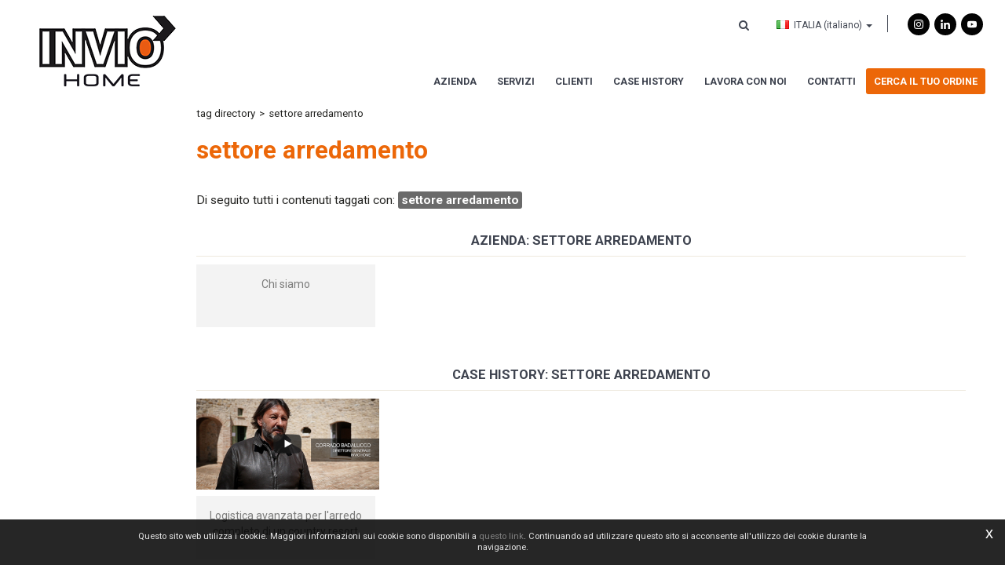

--- FILE ---
content_type: text/html; charset=utf-8
request_url: https://www.inviohome.it/it-it/tag-settore-arredamento.aspx
body_size: 19391
content:

   
<!DOCTYPE html>
<html>
  <head id="ctl00_Head1" prefix="og: //ogp.me/ns#"><title>
	settore arredamento, Tag directory
</title>
  
  <!-- Header block #1 - ZONE #1 -->
  
    <meta property="og:title" content="settore arredamento" /><meta property="og:url" content="https://www.inviohome.it/it-it/tag-settore-arredamento.aspx" /><meta property="og:image" content="https://www.inviohome.it/img/og-image.jpg" /><meta property="og:image:type" content="image/jpeg" /><meta property="og:image:width" content="200" /><meta property="og:image:height" content="200" /><script>

    (function (i, s, o, g, r, a, m) {
        i['GoogleAnalyticsObject'] = r; i[r] = i[r] || function () {
            (i[r].q = i[r].q || []).push(arguments)
        }, i[r].l = 1 * new Date(); a = s.createElement(o),
  m = s.getElementsByTagName(o)[0]; a.async = 1; a.src = g; m.parentNode.insertBefore(a, m)
    })(window, document, 'script', '//www.google-analytics.com/analytics.js', 'ga');
</script>
<meta name="keywords" content="settore arredamento, Tag directory" /><meta name="description" content="settore arredamento, Azienda: settore arredamento, Case History: settore arredamento, L&#39;Esperto risponde: settore arredamento, 20260107" /><meta name="robots" content="index, follow" /><!-- Google tag (gtag.js) -->
<script async src="https://www.googletagmanager.com/gtag/js?id=G-F9B22V8SJC"></script>
<script>
	window.dataLayer = window.dataLayer || [];
	function gtag(){dataLayer.push(arguments);}
	gtag('js', new Date());

	gtag('config', 'G-F9B22V8SJC');
	gtag('config', 'G-54581HS33J');
</script><!-- Hotjar Tracking Code for https://www.inviohome.it/ -->
<script>
    (function(h,o,t,j,a,r){
        h.hj=h.hj||function(){(h.hj.q=h.hj.q||[]).push(arguments)};
        h._hjSettings={hjid:1648094,hjsv:6};
        a=o.getElementsByTagName('head')[0];
        r=o.createElement('script');r.async=1;
        r.src=t+h._hjSettings.hjid+j+h._hjSettings.hjsv;
        a.appendChild(r);
    })(window,document,'https://static.hotjar.com/c/hotjar-','.js?sv=');
</script><meta name="theme-color" content="#d06434"/>

  <!-- /Header block #1 -->
		  
    <meta charset="utf-8" /><meta name="viewport" content="width=device-width, initial-scale=1.0" />


    <!-- HTML5 shim, for IE6-8 support of HTML5 elements -->
    <!--[if lt IE 9]>
      <script src="//html5shim.googlecode.com/svn/trunk/html5.js"></script>
    <![endif]-->

    <!-- Fav and touch icons -->
    <link rel="shortcut icon" href="../master/favicon.ico" /><link rel="apple-touch-icon-precomposed" sizes="144x144" href="/img/apple-touch-icon-144-precomposed.png" /><link rel="apple-touch-icon-precomposed" sizes="114x114" href="/img/apple-touch-icon-114-precomposed.png" /><link rel="apple-touch-icon-precomposed" sizes="72x72" href="/img/apple-touch-icon-72-precomposed.png" /><link rel="apple-touch-icon-precomposed" href="/img/apple-touch-icon-57-precomposed.png" /><link href="../App_Themes/default_min/css/site-202412021426.css" type="text/css" rel="stylesheet" /></head>

  <body>
    <form name="aspnetForm" method="post" action="/it-it/tag-settore-arredamento.aspx" id="aspnetForm">
<div>
<input type="hidden" name="__EVENTTARGET" id="__EVENTTARGET" value="" />
<input type="hidden" name="__EVENTARGUMENT" id="__EVENTARGUMENT" value="" />
<input type="hidden" name="__VIEWSTATE" id="__VIEWSTATE" value="/[base64]/[base64]/[base64]" />
</div>

<script type="text/javascript">
//<![CDATA[
var theForm = document.forms['aspnetForm'];
if (!theForm) {
    theForm = document.aspnetForm;
}
function __doPostBack(eventTarget, eventArgument) {
    if (!theForm.onsubmit || (theForm.onsubmit() != false)) {
        theForm.__EVENTTARGET.value = eventTarget;
        theForm.__EVENTARGUMENT.value = eventArgument;
        theForm.submit();
    }
}
//]]>
</script>


<div>

	<input type="hidden" name="__VIEWSTATEGENERATOR" id="__VIEWSTATEGENERATOR" value="CA0B0334" />
	<input type="hidden" name="__EVENTVALIDATION" id="__EVENTVALIDATION" value="/wEdAAUZdcOZL7b1Ye7cg4QOtxqLsqWv1rdZfTrW2nwhD0jtRpareM2916QODp5Tt3UZqC6KJYUQrdcva6dInaNZjQxVdtZ+mFBll6Zqlqau34WtycalOzODjImvzgvEuSHwMdLvQFucRGvG9y0VDKhz4sNy" />
</div>
	<div class="cnt-banner-top"></div>
      <div class="head-fixed-wrap">				  
		<!-- Header block #2 - ZONE #2 -->              
            		 
			
			  <!-- Header block #3 - ZONE #3 -->
              <div id="ctl00_divHeaderblock3" class="headerblock3">
                
    <div class="CompanyLogo"><a href="/"><img src="/img/logo.png" alt="InvioHome.it" title="InvioHome.it" /></a></div><div class="CompanyLogo simbolo"><a href="/"><img src="/img/logo-noclaim.png" alt="InvioHome.it" title="InvioHome.it" /></a></div>
<div class="social-header-wrapper svgplugin">
<a href="/it-it/istagram.aspx">
<svg xmlns="http://www.w3.org/2000/svg" version="1.1" viewBox="0 0 444.2 444">
      <path d="M222.3,1.9c-59.9,0-67.3.3-90.8,1.3-23.5,1-39.5,4.8-53.5,10.2-14.5,5.6-26.8,13.2-39,25.4-12.2,12.3-19.8,24.5-25.4,39-5.4,14-9.2,30-10.3,53.5-1.1,23.5-1.3,31-1.3,90.9s.3,67.3,1.3,90.8c1.1,23.5,4.8,39.5,10.3,53.5,5.6,14.5,13.2,26.8,25.4,39,12.2,12.2,24.5,19.8,39,25.4,14,5.4,30,9.2,53.5,10.3,23.5,1,31,1.3,90.8,1.3s67.3-.3,90.8-1.3c23.5-1.1,39.5-4.8,53.5-10.3,14.5-5.6,26.8-13.2,39-25.4,12.2-12.2,19.8-24.6,25.4-39,5.4-14,9.1-30,10.2-53.5,1.1-23.5,1.3-31,1.3-90.8s-.3-67.3-1.3-90.9c-1.1-23.4-4.8-39.5-10.2-53.5-5.6-14.5-13.2-26.8-25.4-39-12.2-12.2-24.5-19.8-39-25.4-14-5.4-30-9.2-53.5-10.2-23.5-1.1-31-1.3-90.8-1.3M222.3,41.6c58.8,0,65.8.2,89,1.3,21.5,1,33.2,4.6,40.9,7.6,10.3,4,17.6,8.8,25.3,16.5,7.7,7.7,12.5,15,16.5,25.3,3,7.8,6.6,19.4,7.6,40.9,1.1,23.2,1.3,30.2,1.3,89s-.2,65.8-1.3,89c-1,21.5-4.6,33.2-7.6,40.9-4,10.3-8.8,17.6-16.5,25.3-7.7,7.7-15,12.5-25.3,16.5-7.8,3-19.5,6.6-40.9,7.6-23.2,1.1-30.2,1.3-89,1.3s-65.8-.2-89-1.3c-21.5-1-33.2-4.6-40.9-7.6-10.3-4-17.6-8.8-25.3-16.5-7.7-7.7-12.5-15-16.5-25.3-3-7.7-6.6-19.4-7.6-40.9-1.1-23.2-1.3-30.2-1.3-89s.2-65.8,1.3-89c1-21.5,4.6-33.2,7.6-40.9,4-10.3,8.8-17.6,16.5-25.3,7.7-7.7,15-12.5,25.3-16.5,7.8-3,19.4-6.6,40.9-7.6,23.2-1,30.2-1.3,89-1.3"/>
      <path d="M222.3,295.7c-40.5,0-73.4-32.9-73.4-73.4s32.9-73.4,73.4-73.4,73.4,32.9,73.4,73.4-32.9,73.4-73.4,73.4M222.3,109.1c-62.5,0-113.1,50.7-113.1,113.1s50.6,113.2,113.1,113.2,113.1-50.7,113.1-113.2-50.6-113.1-113.1-113.1"/>
      <path d="M366.3,104.6c0,14.6-11.8,26.4-26.4,26.4s-26.5-11.8-26.5-26.4,11.8-26.5,26.5-26.5,26.4,11.8,26.4,26.5"/>
</svg></a>
<a href="/it-it/linkedin.aspx">
<svg xmlns="http://www.w3.org/2000/svg" version="1.1" viewBox="0 0 515.5 515.1">
      <rect x="14.1" y="173.5" width="105.1" height="339.3"/>
      <path d="M66.1,129.1c34.3,0,62.1-28,62.1-62.6S100.4,3.9,66.1,3.9,4,31.9,4,66.5s27.8,62.6,62.1,62.6"/>
      <path d="M287,334.7c0-47.7,22-76.1,64-76.1s57.2,27.3,57.2,76.1v178.2h104.6v-214.9c0-90.9-51.5-134.8-123.5-134.8s-102.3,56.1-102.3,56.1v-45.7h-100.8v339.3h100.8v-178.2Z"/>
</svg></a>
<a href="/it-it/youtube.aspx">
<svg xmlns="http://www.w3.org/2000/svg" version="1.1" viewBox="0 0 661.8 467.2">
      <path class="cls-1" d="M647.3,73.9c-7.6-28.5-29.9-51-58.3-58.7C537.5,1.4,331.4,1.4,331.4,1.4c0,0-206.2,0-257.6,13.9-28.4,7.6-50.7,30.1-58.3,58.7C1.7,125.6,1.7,233.6,1.7,233.6c0,0,0,108,13.8,159.7,7.6,28.6,29.9,51.1,58.3,58.7,51.4,13.9,257.6,13.9,257.6,13.9,0,0,206.2,0,257.6-13.9,28.4-7.6,50.7-30.1,58.3-58.7,13.8-51.8,13.8-159.7,13.8-159.7,0,0,0-108-13.8-159.7ZM263.9,331.6v-196.1l172.3,98-172.3,98Z"/>
</svg></a>
</div>
    <div id="ctl00_ContentPlaceHolder2_ctl03_mainDiv" class="storelocator-area ">
    <ul class="nav nav-pills">
        <li class="dropdown">
            <a class="dropdown-toggle" data-toggle="dropdown" href="#"><span class="flag flag-it flag-position"></span>ITALIA <span>(Italiano)</span> <b class="caret"></b></a>
            <section class="dropdown-menu storeselector pull-right">
                <div>
                    <span class="storelocator-titletxt">nazione:</span> <span><b>ITALIA</b></span> <span class="storelocator-titletxt">lingua:</span> <span><b>Italiano</b></span>
                    
                </div>
                <ul>
                    
                            <li id="ctl00_ContentPlaceHolder2_ctl03_repFirstColumn_ctl00_liNation" class="li-country-1">
                                <a id="ctl00_ContentPlaceHolder2_ctl03_repFirstColumn_ctl00_lnkNation" href="javascript:__doPostBack(&#39;ctl00$ContentPlaceHolder2$ctl03$repFirstColumn$ctl00$lnkNation&#39;,&#39;&#39;)"><span class="flag flag-it flag-position"></span> ITALIA</a>
                                
                                        <span id="ctl00_ContentPlaceHolder2_ctl03_repFirstColumn_ctl00_repeaterLanguages_ctl00_spnLangWrapper" class="spn-lang-1">
                                            <a id="ctl00_ContentPlaceHolder2_ctl03_repFirstColumn_ctl00_repeaterLanguages_ctl00_lnkLanguages" href="javascript:__doPostBack(&#39;ctl00$ContentPlaceHolder2$ctl03$repFirstColumn$ctl00$repeaterLanguages$ctl00$lnkLanguages&#39;,&#39;&#39;)">Italiano</a>
                                        </span>
                                    
                            </li>
                        
                            <li id="ctl00_ContentPlaceHolder2_ctl03_repFirstColumn_ctl01_liNation" class="li-country-9">
                                <a id="ctl00_ContentPlaceHolder2_ctl03_repFirstColumn_ctl01_lnkNation" href="javascript:__doPostBack(&#39;ctl00$ContentPlaceHolder2$ctl03$repFirstColumn$ctl01$lnkNation&#39;,&#39;&#39;)"><span class="flag flag-ww flag-position"></span> WORLDWIDE</a>
                                
                                        <span id="ctl00_ContentPlaceHolder2_ctl03_repFirstColumn_ctl01_repeaterLanguages_ctl00_spnLangWrapper" class="spn-lang-3">
                                            <a id="ctl00_ContentPlaceHolder2_ctl03_repFirstColumn_ctl01_repeaterLanguages_ctl00_lnkLanguages" href="javascript:__doPostBack(&#39;ctl00$ContentPlaceHolder2$ctl03$repFirstColumn$ctl01$repeaterLanguages$ctl00$lnkLanguages&#39;,&#39;&#39;)">English</a>
                                        </span>
                                    
                            </li>
                        
                </ul>
                
            </section>
        </li>
    </ul>
    <a class="home-link" href="/" style="pointer-events: none"></a><a  href="/en-ww/default.aspx" style="pointer-events: none"></a>
</div><div id="ctl00_ContentPlaceHolder2_ctl04_mainDiv" class="navbar-searchform">
	<div class="navbar-form pull-right formflatstyle" style="position:relative;">
	<input type="text" name="fti" value="" placeholder="Cerca" id="fullTextSearch" data-provide="typeahead" class="typeahead" autocomplete="off">
    <button type="button" class="btn cancel" id="btnCerca" onclick="doSearch();return false;"><i class="icon-search"></i></button>
    <button type="button" class="btn-delete" id="btnAnnulla" style="visibility:hidden;"><i class="icon-delete"></i></button>
	<input type="hidden" id="Id_Lingua" value="it">
	<input type="hidden" id="CheckEmpty" value="">
    <input type="hidden" id="UrlStringSearch" value="/it-it/search.aspx">
    <input type="hidden" id="UrlStringTopSearch" value="/it-it/top-searches.aspx">
	</div>
</div>


              </div>
              <!-- / Header block #3 - ZONE #3 -->

			  <!-- Header block #4 - ZONE #4 -->
              <div id="ctl00_divHeaderblock4" class="headerblock4">
                  
    
<!-- bar menu top -->
<div id="ctl00_ContentPlaceHolder3_ctl00_MainMenu" class="navbar mainmenu">
    <div class="navbar-inner">
        <div class="container">
            <a id="ctl00_ContentPlaceHolder3_ctl00_collapse" class="btn btn-navbar" data-toggle="collapse" data-target=".mainmenu .nav-collapse">
                
                <span class="icon-bar"></span>
                <span class="icon-bar"></span>
                <span class="icon-bar"></span>
            </a>
            
            <div id="ctl00_ContentPlaceHolder3_ctl00_topMenu" class="nav-collapse collapse">
                
                <ul class="pull-right nav menu-horizontal-level-0"><li class="dropdown" data-idmenuitem="72"><a href="#" data-hover="Azienda" class="dropdown-toggle" role="button" data-toggle="dropdown">Azienda<b class="caret"></b></a><ul class="dropdown-menu menu-horizontal-level-0" role="menu"><li data-idmenuitem="74"><a data-hover="Chi Siamo" tabindex="-1" href="chi-siamo.aspx">Chi Siamo</a></li><li data-idmenuitem="227"><a data-hover="Team" tabindex="-1" href="team-1.aspx">Team</a></li><li data-idmenuitem="1279"><a data-hover="Sostenibilità" tabindex="-1" href="sostenibilit%C3%A0.aspx">Sostenibilità</a></li><li data-idmenuitem="228"><a data-hover="Sede" tabindex="-1" href="sede.aspx">Sede</a></li></ul></li><li class="dropdown" data-idmenuitem="99"><a data-hover="Servizi" class="dropdown-toggle" role="button" data-toggle="dropdown" href="servizi.aspx">Servizi<b class="caret"></b></a><ul class="dropdown-menu menu-horizontal-level-0" role="menu"><li data-idmenuitem="1280"><a data-hover="Consegna a domicilio" tabindex="-1" href="servizi.aspx#paragraph-4524">Consegna a domicilio</a></li><li data-idmenuitem="1266"><a data-hover="Montaggio Mobili" tabindex="-1" href="servizi.aspx#paragraph-4525">Montaggio Mobili</a></li><li data-idmenuitem="1285"><a data-hover="Smaltimento imballi e mobili usati" tabindex="-1" href="servizi.aspx#paragraph-4526">Smaltimento imballi e mobili usati</a></li><li data-idmenuitem="1286"><a data-hover="Tracking e servizio clienti internalizzato" tabindex="-1" href="servizi.aspx#paragraph-4527">Tracking e servizio clienti internalizzato</a></li></ul></li><li class="dropdown" data-idmenuitem="1264"><a data-hover="Clienti" class="dropdown-toggle" role="button" data-toggle="dropdown" href="clienti.aspx">Clienti<b class="caret"></b></a><ul class="dropdown-menu menu-horizontal-level-0" role="menu"><li data-idmenuitem="1276"><a data-hover="Portali di vendita online e marketplace" tabindex="-1" href="clienti.aspx#paragraph-4532">Portali di vendita online e marketplace</a></li><li data-idmenuitem="1269"><a data-hover="Produttori di mobili e complementi e rivenditori" tabindex="-1" href="clienti.aspx#paragraph-4533">Produttori di mobili e complementi e rivenditori</a></li><li data-idmenuitem="1270"><a data-hover="Produttori di mobili e complementi" tabindex="-1" href="clienti.aspx#paragraph-4534">Produttori di mobili e complementi</a></li><li data-idmenuitem="1268"><a data-hover="Contract" tabindex="-1" href="clienti.aspx#paragraph-4535">Contract</a></li></ul></li><li data-idmenuitem="236"><a data-hover="Case history" href="case-history-1.aspx">Case history</a></li><li data-idmenuitem="1275"><a data-hover="Lavora con noi" href="lavora-con-noi.aspx">Lavora con noi</a></li><li class="dropdown" data-idmenuitem="246"><a href="#" data-hover="Contatti" class="dropdown-toggle" role="button" data-toggle="dropdown">Contatti<b class="caret"></b></a><ul class="dropdown-menu menu-horizontal-level-0" role="menu"><li data-idmenuitem="1287"><a data-hover="Contatti" tabindex="-1" href="servizio-clienti.aspx">Contatti</a></li><li data-idmenuitem="1288"><a data-hover="Diventa Partner" tabindex="-1" href="diventa-partner.aspx">Diventa Partner</a></li></ul></li><li class="menu-cerca-ordine" data-idmenuitem="247"><a data-hover="Cerca il tuo ordine" href="cerca-il-tuo-ordine.aspx">Cerca il tuo ordine</a></li></ul>
            </div>
            
            <!--/.nav-collapse -->
        </div>
    </div>
</div>
<!-- bar menu top -->
            
              </div>
        </div>

              <!-- Header block #5 - ZONE #5 -->
              <div id="ctl00_divHeaderblock5" class="headerblock5">
                  
    

              </div>
              <!-- / Header block #5 - ZONE #5 -->     

        <!-- External container -->
        <div id="ctl00_divContainerFoglioesterno" class="container foglioesterno">
            <!-- Fluid container -->
            <div id="ctl00_divContainer" class="container-fluid foglio">

        <!-- HEADER BLOCKS -->			          
              
              <!-- / Header block #4 - ZONE #4 -->
              <!-- Header block #6 - ZONE #6 -->
              
              

              <!-- Header block #17 - ZONE #17 -->
              <div id="ctl00_divHeaderinsideblock1" class="headerinsideblock1">
                  
    
<div class="spacer-header-contenuti"></div>
    

              </div>
              <!-- /Header block #17 -->
			  
			  <!-- Header block #1 - ZONE #1 -->
              
              <!-- /Header block #1 -->

              <!-- Header block #2 - ZONE #2 -->
              
              <!-- / Header block #2 -->

              <!-- Header block #3 -->
              
              <!-- / Header block #3 - ZONE #3 -->

              <!-- Header block #4 - ZONE #4 -->
              
              <!-- / Header block #4 -->

              <!-- Header block #5 - ZONE #5 -->
              
              <!-- / Header block #5 -->

        <!-- / HEADER BLOCKS -->


        <!-- MIDDLE AREA -->
              <div id="ctl00_divRowFuid1" class="row-fluid">
        
                <!-- LEFT COLUMN -->
                <div id="ctl00_divSpan1" class="span2 menulateralesx">
                    <!-- Middle Left block #1 - ZONE #6 -->
                    <div id="ctl00_divMiddleleftblock1" class="middleleftblock1">
                    
    

                    </div>
                    <!-- /Middle Left block #1 -->

                    <!-- Middle Left block #2 - ZONE #7 -->
                    
                    <!-- /Middle Left block #2 -->

                    <!-- Middle Left block #3 - ZONE #8 -->
                    
                    <!-- /Middle Left block #3 -->
                </div>
                <!-- /LEFT COLUMN -->

                <!-- CENTER COLUMN -->
                <div id="ctl00_divSpan2" class="span10">
        
                    <!-- Middle center block #1 - ZONE #9 -->
                    <div id="ctl00_divMiddlecenterblock1" class="middlecenterblock1">
                        
    
<!-- sse-begin -->
<div class="row-fluid locator-cnt"><div class="span12"><ul class="breadcrumb"><li><a href="/it-it/tag-directory.aspx">Tag directory</a><span class="divider">></span></li><li class="active">settore arredamento</li></ul></div></div><div class="type-istituzionale"><div class="row-fluid"><h2>settore arredamento</h2></div></div>

<!-- sse-end -->
<span><div class="row-fluid"></div><div class="tagscheda-cnt"><p></p><p>Di seguito tutti i contenuti taggati con: <span class="label">settore arredamento</span></p><div class="row-fluid rowspacing"><div class="span12 titsez tag-parent-2566"><h4>Azienda: settore arredamento</h4></div></div><div class="row-fluid"><div class="span3 doclinkeditem"><a href="/it-it/chi-siamo.aspx"><span class="doclinkedtitle">Chi siamo</span></a></div></div><div class="row-fluid rowspacing"><div class="span12 titsez tag-parent-2592"><h4>Case History: settore arredamento</h4></div></div><div class="row-fluid"><div class="span3 doclinkeditem"><a href="/it-it/logistica-avanzata-per-larredo-completo-di-un-country-resort.aspx"><img src="../public/img/box-elenco-5735.jpg" class="doclinkedimage" alt="" /><span class="doclinkedtitle">Logistica avanzata per l'arredo completo di un country resort</span></a></div></div><div class="row-fluid rowspacing"><div class="span12 titsez tag-parent-2602"><h4>L'Esperto risponde: settore arredamento</h4></div></div><div class="row-fluid"><div class="span3 doclinkeditem"><a href="/it-it/invio-home-effettua-spedizioni-e-consegne-di-mobili-per-la-casa-lufficio-il-giardino-e-gli-esterni.aspx"><span class="doclinkedtitle">INVIO HOME effettua spedizioni  e consegne di mobili per la casa, l’ufficio, il giardino e gli esterni?</span></a></div><div class="span3 doclinkeditem"><a href="/it-it/quali-sono-le-caratteristiche-del-servizio-specializzato-di-trasporto-mobili-offerto-da-invio-home.aspx"><span class="doclinkedtitle">Quali sono le caratteristiche del servizio specializzato di trasporto mobili offerto da INVIO HOME?</span></a></div><div class="span3 doclinkeditem"><a href="/it-it/invio-home-effettua-trasporti-di-arredamenti-da-europa-e-svizzera-verso-litalia.aspx"><span class="doclinkedtitle">INVIO HOME effettua trasporti di arredamenti da Europa e Svizzera verso l’Italia?</span></a></div><div class="span3 doclinkeditem"><a href="/it-it/perche-produttori-e-rivenditori-di-arredi-si-rivolgono-a-invio-home-per-la-logistica.aspx"><span class="doclinkedtitle">Perché produttori e rivenditori di arredi si rivolgono a INVIO HOME per la logistica?</span></a></div></div><div class="row-fluid"><div class="span3 doclinkeditem"><a href="/it-it/invio-home-offre-anche-servizi-di-micro-logistica.aspx"><span class="doclinkedtitle">INVIO HOME offre anche servizi di micro-logistica?</span></a></div><div class="span3 doclinkeditem"><a href="/it-it/con-invio-home-e-possibile-spedire-mobili-in-tutta-italia-con-consegna-a-domicilio-anche-al-piano.aspx"><span class="doclinkedtitle">Con INVIO HOME è possibile spedire mobili in tutta Italia, con consegna a domicilio anche al piano?</span></a></div></div></div></span><ul class="pager pagerbottom pagertags"><li class="previous"><span>precedente: <a href="/it-it/tag-servizio-trasporto-specializzato-mobili.aspx">servizio trasporto specializzato mobili</a><br>successivo: <a href="/it-it/tag-settore-arredo.aspx">settore arredo</a></span></li><li class="next"><a href="/it-it/tag-directory.aspx">Tag directory</a></li></ul>

                    </div>
                    <!-- /Middle center block #1 -->

                    <!-- Middle center block #2 - ZONE #10 -->
                    
                    <!-- /Middle center block #2 -->

                    <!-- Middle center block #3 - ZONE #11 -->
                    
                    <!-- /Middle center block #3 -->
                </div>
                <!-- /CENTER COLUMN -->

                <!-- RIGHT COLUMN -->
                <div class="span0">
                    <!-- Middle right block #1 - ZONE #12 -->
                    
                    <!-- /Middle right block #1 -->

                    <!-- Middle right block #2 - ZONE #13 -->
                    
                    <!-- /Middle right block #2 -->

                    <!-- Middle right block #3 - ZONE #14 -->
                    
                    <!-- /Middle right block #3 -->
                </div>
                <!-- /RIGHT COLUMN -->

              </div>
              <!--/row-->
        <!-- /MIDDLE AREA -->

		        <!-- MIDDLE AREA V2 -->
              
              <!--/row-->
        <!-- /MIDDLE AREA V2-->


        <!-- FOOTER BLOCKS -->
              <!-- Footer block #1 - ZONE #15 -->
              
              <!-- / Footer block #1 -->

              <!-- Footer block #2 - ZONE #16 -->
              
              <!-- / Footer block #2 -->

              <!-- Footer block #3 - ZONE #17 -->
              
              <!-- / Footer block #3 -->

        <!-- /FOOTER BLOCKS -->

            </div>
            <!-- /Fluid sheet -->
        </div>
        <!-- /External sheet -->
		

		

		      <!-- Footer block #3 - ZONE #17 -->
              
              <!-- / Footer block #3 -->

              <!-- Footer block #4 - ZONE #18 -->
		      <div id="ctl00_divFooterOuter24" class="footerblock4">
		         
    
<div class="prenotavisita-wrap"><a href="/it-it/servizio-clienti.aspx"><span class="tit">Richiedi un preventivo</span><span class="txt">Il nostro servizio clienti è a tua disposizione</span></a></div>
    

		      </div>
		      <!-- / Footer block #4 -->


		  
		  		
		<!-- Footer Zona Newsletter Sharing tools -->
	                                
		  <!-- Footer Zona Newsletter Sharing tools -->
		  
		  
		  		  
		  <!-- Footer block #5 - ZONE #19 -->
		  <div id="ctl00_divFooterOuter25" class="footerblock5">
			 
    <div id="ctl00_ContentPlaceHolder25_ctl01_divSharingToolWrapper" class="product-sheet-sharing product-sheet-sharing">

    <span id="ctl00_ContentPlaceHolder25_ctl01_lblShare">Condividi</span>

     

    <a href="http://www.facebook.com/share.php" id="ctl00_ContentPlaceHolder25_ctl01_lnkFacebook" onclick="return fbs_click()" target="_blank" rel="nofollow" title="Condividi su Facebook">
        
        <img src="/img/ico-facebook.png" id="ctl00_ContentPlaceHolder25_ctl01_imgFacebook" alt="facebook share" />
    </a>

    <a href="https://twitter.com/share" id="ctl00_ContentPlaceHolder25_ctl01_lnkTwitter" onclick="return twi_click()" target="_blank" rel="nofollow" title="Condividi su Twitter">
        
        <img src="/img/ico-twitter.png" id="ctl00_ContentPlaceHolder25_ctl01_imgTwitter" alt="twitter share" />

    </a>

    

    <a href="javascript:pin_click()" id="ctl00_ContentPlaceHolder25_ctl01_lnkPinterest" rel="nofollow" title="Condividi su Pinterest">

        <img src="/img/ico-pinterest.png" id="ctl00_ContentPlaceHolder25_ctl01_imgPinterest" alt="pinterest share" />
    </a>   

       

    

</div>

<script>
    function fbs_click() {
        //u = location.href;
        t = document.title;
        window.open('http://www.facebook.com/sharer.php?u=' +
             encodeURIComponent(u).replace("localhost", "127.0.0.1") +
             '&t=' +
             encodeURIComponent(t),
             ' sharer', 'toolbar=0, status=0, width=626, height=436');
        return false;
    }

    function twi_click() {
        //u = location.href;
        t = document.title;
        window.open('https://twitter.com/intent/tweet?original_referer=' +
             encodeURIComponent(u).replace("localhost", "127.0.0.1") +
             '&url=' +
             encodeURIComponent(u),
             ' sharer', 'toolbar=0, status=0, width=626, height=436');
        return false;
    }

    function goo_click() {
        //u = location.href;
        t = document.title;
        window.open('https://plus.google.com/share?url=' +
             encodeURIComponent(u).replace("localhost", "127.0.0.1"),
             ' sharer', 'toolbar=0, status=0, width=626, height=436');
        return false;
    }

    function pin_click() {
        var e = document.createElement('script');
        e.setAttribute('type', 'text/javascript');
        e.setAttribute('charset', 'UTF-8');
        e.setAttribute('src', 'https://assets.pinterest.com/js/pinmarklet.js?r=' + Math.random() * 99999999);
        document.body.appendChild(e);
    }
    

    function whatsapp_click() {
        //u = location.href;
        t = document.title;        
        window.open('whatsapp://send?text=' +
             encodeURIComponent(t+' ') +
             encodeURIComponent(u).replace("localhost", "127.0.0.1"));
        return false;
    }
  

</script>

<!-- bar menu top -->
<div id="ctl00_ContentPlaceHolder25_ctl02_MainMenu" class="navbar menufooter">
    <div class="navbar-inner">
        <div class="container">
            <a id="ctl00_ContentPlaceHolder25_ctl02_collapse" class="btn btn-navbar" data-toggle="collapse" data-target=".menufooter .nav-collapse">
                
                <span class="icon-bar"></span>
                <span class="icon-bar"></span>
                <span class="icon-bar"></span>
            </a>
            
            <div id="ctl00_ContentPlaceHolder25_ctl02_topMenu" class="nav-collapse collapse">
                
                <ul class="pull-left nav menu-horizontal-level-0"><li data-idmenuitem="9" class="active"><a data-hover="Tag directory" href="tag-directory.aspx">Tag directory</a></li><li data-idmenuitem="256"><a data-hover="L&#39;esperto risponde" href="esperto-risponde-1.aspx">L'esperto risponde</a></li><li data-idmenuitem="76"><a data-hover="Top ricerche" href="top-searches.aspx">Top ricerche</a></li><li data-idmenuitem="11"><a data-hover="Site map" href="sitemap.aspx">Site map</a></li></ul>
            </div>
            
            <!--/.nav-collapse -->
        </div>
    </div>
</div>
<!-- bar menu top -->

		  </div>
		  <!-- / Footer block #5 -->
        		  
		  <!-- Footer block #6 - ZONE #20 -->
		  <div id="ctl00_divFooterOuter26" class="footerblock6">
			  
    <div class="logofooter"><a href="/"><img src="/img/logofooter.png" alt="" /></a></div>
<div class="Copyright">
    Copyright © 2017-2026 Invio S.A.S. di Cristina Bertellini & C.<br>Str. Chiesanuova 8, 46100 Mantova - Italy<br>Tel. +39 0376 31.41.01 - Fax +39 0376 34.11.471<br>C.F. / P.IVA: 02192140206 - Cod. R.E.A.: 232050<br>capitale sottoscritto e versato: € 99.000,00

    <div id="ctl00_ContentPlaceHolder26_ctl01_copyPolicy" class="copyright-policy">
        <a id="ctl00_ContentPlaceHolder26_ctl01_linkPrivacy" href="/it-it/privacy-policy.aspx">[Privacy e Cookie Policy]</a>
        
    </div>
    
    <div id="ctl00_ContentPlaceHolder26_ctl01_privacyAlert" class="privacy-alert" style="display:none">
        <!--googleoff: all-->
        <a href="javascript:void(0)" class="iconclose">x</a>
        <span>Questo sito web utilizza i cookie. Maggiori informazioni sui cookie sono disponibili a <a id="ctl00_ContentPlaceHolder26_ctl01_linkPrivacyAlert" href="/it-it/privacy-policy.aspx#cookie">questo link</a>. Continuando ad utilizzare questo sito si acconsente all'utilizzo dei cookie durante la navigazione.</span>
        <!--googleon: all-->    
    </div>	  
</div><div class="logopartner"><a href="https://www.sigla.com/" target="_blank"><img src="/img/partner-siglacom-logo.png" alt="Siglacom - Internet Partner" title="Siglacom - Internet Partner" /></a></div>

		  </div>
		  <!-- / Footer block #6 -->
		  
		  <!-- Footer block #7 - ZONE #21 -->
		  
		  <!-- / Footer block #7 -->

    <!-- javascript -->

    <script src="//ajax.googleapis.com/ajax/libs/jquery/1.10.2/jquery.min.js"></script>
    <script src="/js/jquery.mobile.custom.min.js"></script>
    <script src="/js/bootstrap.min.js"></script>
    <script src="/js/bootbox.min.js"></script>
    <script src="/js/bootstrap-datepicker.js" type="text/javascript"></script>
    <script src="/js/bootstrap-fileupload.min.js" type="text/javascript"></script>  
    <script src="/js/jquery.validate.js"></script>
    <script src="/js/jquery.glob.js"></script>
    <script type="text/javascript" src="/js/jquery.hoverdir.js"></script>
    <script src="/js/jquery.masonry.min.js"></script>
    <script src="/js/jquery.masonry.custom.js" type="text/javascript"></script>
    <script src="/js/jquery.fancybox.pack.js" type="text/javascript"></script>
    <script src="/js/jquery.video-ui.js" type="text/javascript"></script>
    <script src="//maps.google.com/maps/api/js?key=AIzaSyD6btJKEw_s5cY16gMq_3sfzcbJITz-ZZM" type="text/javascript"></script>
    <script src="/js/gmaps.js" type="text/javascript"></script>
    <script src="/js/responsive-calendar.js"></script>
	<script src="/js/search.js?v=202001221203"></script>
	<script src="/js/pluginCalendar.js?v=202001221203"></script>
	<script src="/js/maps.js?v=202001221203"></script>
	<script src="/js/imgLiquid.js?v=202001221203"></script>
	<script src="/js/classList.min.js?v=201911181236" type="text/javascript"></script> 
	<script src="/js/swiper.min.js?v=201911181236" type="text/javascript"></script>
	<script src="/js/animationCounter.min.js"></script>

    <script src="/js/imagesloaded.js"></script>
    <script src="/js/dermocura.js"></script>

	<script src="/js/custom.js?v=202001221203"></script>
	<script src="/js/effects.js?v=201911181236" type="text/javascript"></script>
    <script src="/js/jquery.mousewheel.min.js"></script>
    <script src="/js/jquery.mCustomScrollbar.min.js"></script>
	<script src="/js/vte.js?v=202001221203"></script>
    <script>function writeLangCookie() { document.cookie="_Lang_InvioHome.it=1; expires=Thu, 07 Jan 2027 00:45:06 GMT; path=/ "; document.cookie="_Nation=; expires=06/01/2026 00:45:06; path=/ "; } 
  $('.home-link').on('click', function () { writeLangCookie(); }); 
 </script>
<script type="text/javascript"> u = location.href ;</script><script type="text/javascript">$(function () { $('.privacy-alert').delay(800).fadeIn(1000);$('.privacy-alert .iconclose').click(function () { $('.privacy-alert').fadeOut(800);cookPolicyCloseAlert();});});function cookPolicyCloseAlert() {var dCookPolicy = new Date(); dCookPolicy.setTime(dCookPolicy.getTime() + (365 * 24 * 60 * 60 * 1000));document.cookie='C_P=1; expires='+dCookPolicy.toGMTString()+'; path=/';}</script>
	
	<!-- ANGULAR SCRIPT CART -->
    <script src="//ajax.googleapis.com/ajax/libs/angularjs/1.2.16/angular.min.js" type="text/javascript"></script>
    <script src="//ajax.googleapis.com/ajax/libs/angularjs/1.2.0rc1/angular-route.min.js"></script>
    <script src="//ajax.googleapis.com/ajax/libs/angularjs/1.2.10/angular-animate.js"></script>
    <script src="/js/angular-cookies-1.0.0rc10.js"></script>
    <script src="/js/ui-bootstrap.js"></script>
	<script src="/cart/js/accounting.min.js?v=202001221203"></script>
    <!--[if lte IE 8]>
    <script src="/cart/js/json2.js"></script>
    <![endif]-->
	<script src="/cart/js/app.js?v=202001221203"></script>
    
    <!-- CARRELLO-->
	<script src="/cart/js/mainController.js?v=202001221203"></script>
	<script src="/cart/js/step1Controller.js?v=202001221203"></script>
	<script src="/cart/js/step2Controller.js?v=202001221203"></script>
	<script src="/cart/js/step3Controller.js?v=202001221203"></script>
	<script src="/cart/js/step4Controller.js?v=202001221203"></script>
	<script src="/cart/js/extendController.js?v=202001221203"></script>
    
    <!-- SCHEDA PRODOTTO ANGULARJS-->
	<script src="/js/pluginSingleProdVariants.js?v=202001221203"></script>
	<script src="/js/pluginSingleProdVariants-ext.js?v=202001221203"></script>

    <!-- SCHEDA PRODOTTO SHOP BY LOOK-->
	<script src="/js/pluginShopByLook.js?v=202001221203"></script>
    </form>
  </body>
</html>


--- FILE ---
content_type: application/javascript
request_url: https://www.inviohome.it/js/effects.js?v=201911181236
body_size: 678
content:

$(window).load(function(){$(window).on('scroll',function(){effects_isScrolled();if($('body').hasClass('dermocura')){var slideScroll=parseInt($(window).scrollTop()/$(window).height())+1;$('html').removeClass(function(index,css){return(css.match(/(^|\s)slide-scroll-\S+/g)||[]).join(' ');});$('html').addClass('slide-scroll-'+slideScroll);}}).scroll();$(window).on('resize',function(){effects_isScrolled();});});function effects_isScrolled(){if($(window).width()>=768)
{effects_makeElementAppear('.box-wrapper.box-wrapper-home [class*="cssGroup"] .boxmargin',100,0);}
if($(window).width()>1023&&$('body').hasClass('loaded'))
{effects_makeElementAppear('#scene-1',0,0);effects_makeElementAppear('#scene-final',0,0);effects_makeElementAppear('.internal-scene h2',0,0);effects_makeElementAppear('#scene-2 div.icons > div',400,400);effects_makeElementAppear('#scene-3 div.icons > div',400,400);effects_makeElementAppear('#scene-4 div.icons > div',400,400);effects_makeElementAppear('#scene-5 div.icons > div',400,400);effects_makeElementAppear('#scene-6 div.icons > div',400,400);effects_makeElementAppear('#scene-7 div.icons > div',400,400);effects_makeElementAppear('#scene-8 div.icons > div',400,400);effects_makeElementAppear('#scene-9 div.icons > div',400,400);effects_makeElementAppear('#scene-10 div.icons > div',400,400);effects_makeElementAppear('#scene-11 div.icons > div',400,400);}
else if($('body').hasClass('dermocura')){effects_makeElementAppear('#scene-mobile-2 div.icons > div',400,400);effects_makeElementAppear('#scene-mobile-3 div.icons > div',400,400);effects_makeElementAppear('#scene-mobile-4 div.icons > div',400,400);effects_makeElementAppear('#scene-mobile-5 div.icons > div',400,400);effects_makeElementAppear('#scene-mobile-6 div.icons > div',400,400);effects_makeElementAppear('#scene-mobile-7 div.icons > div',400,400);effects_makeElementAppear('#scene-mobile-8 div.icons > div',400,400);effects_makeElementAppear('#scene-mobile-9 div.icons > div',400,400);effects_makeElementAppear('#scene-mobile-10 div.icons > div',400,400);effects_makeElementAppear('#scene-mobile-11 div.icons > div',400,400);}}
function effects_isScrolledIntoView(elem){var $elem=$(elem);var $window=$(window);var docViewTop=$window.scrollTop();var docViewBottom=docViewTop+$window.height();var elemTop=$elem.offset().top;var elemHalf=elemTop+$elem.height()/4;return((elemHalf<=docViewBottom)&&(elemTop>=docViewTop));}
function effects_makeElementAppear(elem,delayOneByOne,delayStart){if($(elem).not('.appearing').length==0)
return;var ctr=0;$(elem).not('.appearing').each(function(i,v){if(effects_isScrolledIntoView(this)){var t=$(this);t.addClass('appearing');setTimeout(function(){t.addClass('appear');},i*delayOneByOne+delayStart);ctr++;}});}

--- FILE ---
content_type: application/javascript
request_url: https://www.inviohome.it/js/dermocura.js
body_size: 786
content:

var minWidthScrollr=1000;$(document).ready(function(){if($('main.dermocura').length==0)return;$('body').addClass('dermocura');if(dermocura_isTouchDevice()){$('body').addClass('touch');}
if(!dermocura_supportsCss3('animation')){$('body').addClass('not-css3-support');}
$('main.dermocura div.container-more > div').on('click',function(){var th=$(this);if(th.hasClass('container-more-plus')){th.next().show();th.hide();th.closest('section').addClass('show-learnmore');setTimeout(function(){var scrollTo=th.closest('section').next('div.container-learnmore').offset().top+
th.closest('section').next('div.container-learnmore').height()-
$(window).height();$('html, body').animate({scrollTop:scrollTo},400);},200);}else{th.prev().show();th.hide();th.closest('section').removeClass('show-learnmore');setTimeout(function(){var scrollTo=th.closest('section').offset().top;$('html, body').animate({scrollTop:scrollTo},700);},0);}});if(dermocura_checkMinWidth()){$('main.dermocura.mobile').addClass('hide');$('main.dermocura.desktop').addClass('show');$('body').addClass('loading');$('body').imagesLoaded(function(){setTimeout(function(){dermocura_adjustWindow();$('body').removeClass('loading').addClass('loaded');$(window).on('resize',dermocura_adjustWindow).resize();},1000);});}
else{$('main.dermocura.desktop').addClass('hide');$('main.dermocura.mobile').addClass('show');$(window).on('resize',dermocura_adjustWindow);}});function dermocura_adjustWindow(){if(dermocura_checkMinWidth()){if(!$('body').hasClass('loading'))
$('body').addClass('loaded');$('main.dermocura.mobile').removeClass('show').addClass('hide');$('main.dermocura.desktop').removeClass('hide').addClass('show');$('.full-scene').height($(window).height());}
else{$('main.dermocura.desktop').removeClass('show').addClass('hide');$('main.dermocura.mobile').removeClass('hide').addClass('show');}}
function dermocura_isTouchDevice(){var isTouch=(('ontouchstart'in window)||(navigator.MaxTouchPoints>0)||(navigator.msMaxTouchPoints>0));if(isTouch){return true;}
return false;}
function dermocura_checkMinWidth(){return $(window).width()>=minWidthScrollr;}
var dermocura_supportsCss3=(function(){var div=document.createElement('div'),vendors='Khtml Ms O Moz Webkit'.split(' '),len=vendors.length;return function(prop){if(prop in div.style)return true;prop=prop.replace(/^[a-z]/,function(val){return val.toUpperCase();});while(len--){if(vendors[len]+prop in div.style){return true;}}
return false;};})();

--- FILE ---
content_type: application/javascript
request_url: https://www.inviohome.it/js/pluginShopByLook.js?v=202001221203
body_size: 6481
content:

if($('div[ng-app="sbl_App"]').length>0){var sbl_App=angular.module('sbl_App',['ui.bootstrap','ngRoute','ngCookies','ngAnimate']);var sbl_NumSubProductRow=3;var sbl_ScrollAnimateTime=800;var sbl_WaitScrollAnimateTime=300;var sbl_WaitOverlayClose=1000;var sbl_listIdProp;var sbl_UrlService="/plugin/Shop/SingleProdVariantsService.ashx";var sbl_alertDivSuccess="<div class='alert alert-success'>#MSG#</div>";var sbl_alertDivError="<div class='alert alert-error'>#MSG#</div>";var sbl_alertDivWarning="<div class='alert alert-warning'>#MSG#</div>";var sbl_errJsonSuccess="Error exception:";var sbl_activateConsoleLog=true;var sbl_errorTryAgain="Error. Please try again";sbl_App.config(function($locationProvider){$locationProvider.hashPrefix("!");});sbl_App.run(function($rootScope,$route,$location,$window,$http){$rootScope.$on('$locationChangeSuccess',function(){$rootScope.actualLocation=$location.path();});});sbl_App.controller("sbl_ctrl",function($rootScope,$scope,$location,$http,$timeout,$sce,$cookies,$filter,$window,Util,ViewUtil){$rootScope.$watch(function(){return $location.path()},function(newLocation,oldLocation){if($rootScope.actualLocation===newLocation&&newLocation!=''){Util.HandlePath($scope,$location,$timeout);}});$scope.showAfterCall=false;$scope.numSubProductRow=sbl_NumSubProductRow;$scope.spanClassSubProduct='span'+(12/$scope.numSubProductRow);$scope.dataBaseProduct=null;$scope.renderGallery=null;$scope.ctrSubProduct=0;$scope.ctrAddProdToCart=0;$scope.msgAllToCart;$scope.indexContainerSubProd=0;$scope.initComplete=false;$scope.arrDataSubProducts=[];$scope.showOverLay=false;$scope.displayModeS=null;$scope.currentRowContainer=null;$scope.currentItemContainer=null;$scope.showVetrino=true;Util.getBaseProduct($http,$scope,$timeout,$location,$cookies,$filter);$scope.renderHtml=ViewUtil.renderHtml;$scope.checkPropActive=ViewUtil.checkPropActive;$scope.numElem=ViewUtil.numElem;$scope.isIE8=function(){return Util.isIE8();}
$scope.isTouchDevice=function(){return Util.isTouchDevice();}
$scope.checkTabActive=function(idProduct){if($scope.arrDataSubProducts[$scope.indexContainerSubProd].IdProduct==idProduct)
return true;return false;}
$scope.checkHideQuantity=function(item){var allPropActive=true;for(var j=0;j<item.Properties.length;j++){var propActive=false;for(var z=0;z<item.Properties[j].PropertiesValues.length;z++){if(item.Properties[j].PropertiesValues[z].Active)
propActive=true;}
if(!propActive)
allPropActive=false;}
return(!allPropActive||item.IdVariant==null);}
$scope.checkDisabledBuy=function(item){var allPropActive=true;for(var j=0;j<item.Properties.length;j++){var propActive=false;for(var z=0;z<item.Properties[j].PropertiesValues.length;z++){if(item.Properties[j].PropertiesValues[z].Active)
propActive=true;}
if(!propActive)
allPropActive=false;}
return!allPropActive||item.IdVariant==null||item.MaxQuantity==0||(item.MaxQuantity<item.MinQuantity);}
$scope.checkDisabledBuyAll=function(item){var almenoUno=false;for(var i=0;i<$scope.arrDataSubProducts.length;i++){if(!$scope.checkDisabledBuy($scope.arrDataSubProducts[i]))
almenoUno=true;}
return!almenoUno;}
$scope.updateQuantity=function(data){if(data.quantity>0){sbl_listIdProp="";angular.forEach(data.Properties,function(p,key){var propVal=p.PropertiesValues;for(i=0;i<propVal.length;i++){if(propVal[i]['Active']==true){sbl_listIdProp=sbl_listIdProp+propVal[i]['IdPropertyValue']+"-";}}});sbl_listIdProp=sbl_listIdProp.substr(0,sbl_listIdProp.length-1);data=Util.handleSubProductVariant(data,"quantity");if(!data.showMsgQtaNotAv&&!data.prodNonDisp)
Util.getSubProductVariant("quantity",data.IdProduct,sbl_listIdProp,data.quantity,$http,$scope,$timeout,$location,$cookies,$filter);}};$scope.overlayClick=function(){$timeout(function(){var idP=$scope.arrDataSubProducts[$scope.indexContainerSubProd].IdProduct;angular.element('#link-product-'+idP).trigger('click');},100);};$scope.toggleExtendSheet=function(row,item,displayMode){switch(displayMode){case"desktop":$scope.showVetrino=false;if(row.OpenSubContainer)
$location.path('/');else
$location.path('/'+item.IdProduct+'-'+item.UrlizeTitleProduct);if(row!=null)
$scope.currentRowContainer=row.Num;if(item!=null)
$scope.currentItemContainer=item.IdProduct;for(var i=0;i<$scope.arrDataSubProducts.length;i++){if($scope.arrDataSubProducts[i].IdProduct==item.IdProduct){$scope.indexContainerSubProd=i;}}
if(!item.OpenSubProduct){setTimeout(function(){$('html,body').animate({scrollTop:jQuery('#container-fade-'+row.Num).offset().top-10},sbl_ScrollAnimateTime,function(){});$scope.showVetrino=true;},sbl_WaitScrollAnimateTime);}
else{setTimeout(function(){$('html,body').animate({scrollTop:jQuery('#product-'+item.IdProduct).offset().top-30},sbl_ScrollAnimateTime,function(){});$scope.showVetrino=true;},sbl_WaitScrollAnimateTime);}
row.OpenSubContainer=!row.OpenSubContainer;if(!row.OpenSubContainer){$timeout(function(){$scope.showOverLay=!$scope.showOverLay;row.OpenSubContainerAfter=!row.OpenSubContainerAfter;},sbl_WaitOverlayClose);}else{$scope.showOverLay=!$scope.showOverLay;row.OpenSubContainerAfter=!row.OpenSubContainerAfter;}
item.OpenSubProduct=!item.OpenSubProduct;break;default:$window.location.href=item.LinkProduct;return;break;}}
$scope.showHideContainerProp=function(sp,p,type){if(type=="quantity")
$scope.objOpenProperty[sp.IdProduct].openQuantity=!$scope.objOpenProperty[sp.IdProduct].openQuantity;else
$scope.objOpenProperty[sp.IdProduct][p.IdProperty][type]=!$scope.objOpenProperty[sp.IdProduct][p.IdProperty][type];}
$scope.changeProperty=function(propVal,idPropVal,properties,idProduct){var isAvailable=true;sbl_listIdProp="";for(i=0;i<propVal.length;i++){if(propVal[i]['IdPropertyValue']==idPropVal){propVal[i]['Active']=true;if(propVal[i]['Available']==false){sbl_listIdProp=propVal[i]['IdPropertyValue'];isAvailable=false;}}else{propVal[i]['Active']=false;}}
if(isAvailable){angular.forEach(properties,function(p,key){var propVal=p.PropertiesValues;for(i=0;i<propVal.length;i++){if(propVal[i]['Active']==true){sbl_listIdProp=sbl_listIdProp+propVal[i]['IdPropertyValue']+"-";}}});sbl_listIdProp=sbl_listIdProp.substr(0,sbl_listIdProp.length-1);}
Util.getSubProductVariant("variant",idProduct,sbl_listIdProp,0,$http,$scope,$timeout,$location,$cookies,$filter);}
$scope.addToCart=function(data,qta){if(qta===undefined)
qta=data.quantity;Util.addToCart(data,qta,$http,$scope,$timeout,$location,$cookies,$filter);}
$scope.addAllToCart=function(data){Util.addAllToCart(data,$http,$scope,$timeout,$location,$cookies,$filter);}
$scope.addToWL=function(data){Util.addToWL(data,$http,$scope,$timeout,$location,$cookies,$filter);}});sbl_App.directive('loadJs',function(){return{link:function(scope,elem,attrs,ctrl){elem.removeClass('nojs');}};});sbl_App.directive('imageonload',function(){return{restrict:'A',link:function(scope,elem,attrs,ctrl){elem.bind('load',function(){elem.removeClass('ng-hide');});}};});sbl_App.directive('displayMode',function($window){return{link:function(scope,elem,attrs,ctrl){angular.element($window).bind('resize',function(){if($window.innerWidth>767)
scope.displayModeS="desktop";else
scope.displayModeS="mobile";if(!scope.$$phase){scope.$apply();}}).resize();}};});sbl_App.directive('scrollToThis',function($window){return{link:function(scope,elem,attrs,ctrl){var scr=jQuery(elem).offset().top;$('html,body').animate({scrollTop:scr},800);}};});sbl_App.filter('replaceTilde',function($filter,$locale){return function(input){if(input!=null&&input.length>0)
return input.replace('~','');return"";};});sbl_App.filter('windowGallery',function(){return function(input,window){if(input==null)
return null;var filterGallImage=[];for(var i=0;i<input.length;i++){if(window==input[i]['Window'])
filterGallImage.push(input[i]);}
return filterGallImage;};});sbl_App.filter('currentRow',function(){return function(input,start){start=start*sbl_NumSubProductRow;end=start+(sbl_NumSubProductRow-1);if(input==null)
return null;var filterArr=[];for(var i=0;i<input.length;i++){if(i>=start&&i<=end)
filterArr.push(input[i]);}
return filterArr;};});sbl_App.filter('propertyActive',function($filter,$locale){return function(input,resource){for(i=0;i<input.length;i++){if(input[i]['Active']==true){return input[i]['Description'];}}
return resource;};});sbl_App.filter('quantityZero',function($filter,$locale){return function(input,flag,retValue){if(input==0&&flag)
return retValue;else
return input;};});sbl_App.animation('.fadeInOutOnShowHide',function(Util){return{beforeAddClass:function(element,className,done){if(className=='ng-hide'){if(!Util.isIE8())
jQuery(element).fadeOut(1000,done);else
jQuery(element).hide();}
else{done();}},removeClass:function(element,className,done){if(className=='ng-hide'){if(!Util.isIE8())
jQuery(element).hide().fadeIn(1000,done);else
jQuery(element).show();}
else{done();}}};});sbl_App.animation('.fadeInOutOnShowHideGallery',function(Util){return{beforeAddClass:function(element,className,done){if(className=='ng-hide'){if(!Util.isIE8())
jQuery(element).fadeOut(500,done);else
jQuery(element).hide();}
else{done();}},removeClass:function(element,className,done){if(className=='ng-hide'){if(!Util.isIE8())
jQuery(element).hide().fadeIn(500,done);else
jQuery(element).show();}
else{done();}}};});sbl_App.animation('.slideDownUpOnShowHide',function(Util){return{beforeAddClass:function(element,className,done){var timeSlide=500;if(jQuery(element).hasClass('container-fade'))
timeSlide=sbl_WaitOverlayClose;if(className=='ng-hide'){if(!Util.isIE8())
jQuery(element).slideUp(timeSlide,done);else
jQuery(element).hide();}else{done();}},removeClass:function(element,className,done){var timeSlide=500;if(jQuery(element).hasClass('container-fade'))
timeSlide=sbl_WaitOverlayClose;if(className=='ng-hide'){if(!Util.isIE8())
jQuery(element).hide().slideDown(timeSlide,done);else
jQuery(element).show();}
else{done();}}};});sbl_App.service('ViewUtil',function($sce){this.renderHtml=function(htmlCode){return $sce.trustAsHtml(htmlCode);};this.checkPropActive=function(prop){for(i=0;i<prop.length;i++){if(prop[i]['Active']==true){return false;}}
return true;};this.numElem=function(obj){var count=0;for(var prop in obj){++count;}
return count;}});sbl_App.service('Util',function(){this.getBaseProduct=function($http,$scope,$timeout,$location,$cookies,$filter){var thisService=this;$http({method:'GET',url:sbl_UrlService+'?rand='+Math.random(),params:{action:"getVariant",idLanguage:sbl_var_idLanguage,idArea:sbl_var_idArea,isCatalog:sbl_var_isCatalog,idProduct:sbl_var_idProduct,quantity:0,from:"variant"},transformResponse:function(data,headersGetter){try{var jsonObject=JSON.parse(data);return jsonObject;}
catch(e){console.log(sbl_errJsonSuccess+' Parse JSON');bootbox.alert(sbl_alertDivError.replace('#MSG#',sbl_errorTryAgain));}
return null;}}).success(function(data,status,headers,config){if(thisService.handleJson(data)){thisService.handleBaseProduct(data,$http,$scope,$timeout,$location,$cookies,$filter);}else{return false;}}).error(function(data,status,headers,config){console.log(sbl_errJsonSuccess+' '+status);});};this.handleBaseProduct=function(data,$http,$scope,$timeout,$location,$cookies,$filter){$scope.dataBaseProduct=data[0].Data;this.getSubProductProperties($http,$scope,$timeout,$location,$cookies,$filter);$scope.prodPrev={ProdPrevTitle:sbl_var_ProdPrevTitle,ProdPrevUrlImage:sbl_var_ProdPrevUrlImage,ProdPrevUrl:sbl_var_ProdPrevUrl}
$scope.prodNext={ProdNextTitle:sbl_var_ProdNextTitle,ProdNextUrlImage:sbl_var_ProdNextUrlImage,ProdNextUrl:sbl_var_ProdNextUrl}
if($scope.dataBaseProduct.ShowPopoverProduct&&$scope.prodPrev.ProdPrevTitle!=null&&$scope.prodPrev.ProdPrevUrlImage!=null&&!this.isTouchDevice()){$("#buttonPrev").popover({title:$scope.prodPrev.ProdPrevTitle,trigger:'hover',placement:'bottom',content:'<img src="'+$filter('replaceTilde')($scope.prodPrev.ProdPrevUrlImage)+'" />',html:true});}
if($scope.dataBaseProduct.ShowPopoverProduct&&$scope.prodNext.ProdNextTitle!=null&&$scope.prodNext.ProdNextUrlImage!=null&&!this.isTouchDevice()){$("#buttonNext").popover({title:$scope.prodNext.ProdNextTitle,trigger:'hover',placement:'bottom',content:'<img src="'+$filter('replaceTilde')($scope.prodNext.ProdNextUrlImage)+'" />',html:true});}
if($scope.dataBaseProduct.IdVariant!=null){var sbl_img_var,sbl_img_var_zoom,sbl_putZoom,sbl_putNoLink;sbl_putZoom=false;sbl_putNoLink=false;if($scope.dataBaseProduct.UrlImage)
sbl_img_var=$scope.dataBaseProduct.UrlImage.replace('~','');else
sbl_img_var=dataBaseProduct.UrlImage;if($scope.dataBaseProduct.UrlImageZoom){sbl_img_var_zoom=$scope.dataBaseProduct.UrlImageZoom.replace('~','');sbl_putZoom=true;}else{sbl_img_var_zoom="";sbl_putNoLink=true;}
$scope.imageVariant=new Object;$scope.imageVariant.urlImage=sbl_img_var;$scope.imageVariant.urlImageZoom=sbl_img_var_zoom;$scope.imageVariant.putZoom=sbl_putZoom;$scope.imageVariant.putNoLink=sbl_putNoLink;if($scope.dataBaseProduct.VariantGallery!=null)
$scope.dataBaseProduct.renderGallery=this.handleGallery($scope.dataBaseProduct.VariantGallery);else
$scope.dataBaseProduct.renderGallery=this.handleGallery($scope.dataBaseProduct.ProductGallery);}};this.getSubProductProperties=function($http,$scope,$timeout,$location,$cookies,$filter){var thisService=this;for(var i=0;i<$scope.dataBaseProduct.Subprods.length;i++){$http({method:'GET',url:sbl_UrlService+'?rand='+Math.random(),params:{action:"getProperties",idLanguage:sbl_var_idLanguage,idArea:sbl_var_idArea,isCatalog:sbl_var_isCatalog,idProduct:$scope.dataBaseProduct.Subprods[i].IdProduct,idVariant:$scope.dataBaseProduct.Subprods[i].IdVariant,sbl:sbl_var_idProduct},transformResponse:function(data,headersGetter){try{var jsonObject=JSON.parse(data);return jsonObject;}
catch(e){console.clear();console.log(sbl_errJsonSuccess+' Parse JSON getProperties subproduct'+$scope.dataBaseProduct.Subprods[i].IdProduct);}
return null;}}).success(function(data,status,headers,config){if(thisService.handleJson(data,true)){thisService.getSubProductVariant("variant",data[0].Data.IdProduct,data[0].Data.PropertiesValues,0,$http,$scope,$timeout,$location,$cookies,$filter);}else{return false;}}).error(function(data,status,headers,config){console.log(sbl_errJsonSuccess+' '+status);});}};this.getSubProductVariant=function(updateFrom,idProduct,propValues,quantity,$http,$scope,$timeout,$location,$cookies,$filter){var thisService=this;$http({method:'GET',url:sbl_UrlService+'?rand='+Math.random(),params:{action:"getVariant",idLanguage:sbl_var_idLanguage,idArea:sbl_var_idArea,idProduct:idProduct,isCatalog:sbl_var_isCatalog,quantity:quantity,from:updateFrom,idPropValues:propValues,sbl:sbl_var_idProduct},transformResponse:function(data,headersGetter){try{var jsonObject=JSON.parse(data);return jsonObject;}
catch(e){console.clear();console.log(sbl_errJsonSuccess+' Parse JSON getVariant subproduct');}
return null;}}).success(function(data,status,headers,config){if(thisService.handleJson(data,true)){if(!$scope.initComplete){$scope.ctrSubProduct++;for(var i=0;i<$scope.dataBaseProduct.Subprods.length;i++){if($scope.dataBaseProduct.Subprods[i].IdProduct==data[0].Data.IdProduct){data[0].Data.UrlImageTemp=null;if(data[0].Data.UrlImage!=null)
data[0].Data.UrlImageRender=data[0].Data.UrlImage.replace('~','');else
data[0].Data.UrlImageRender=null;data[0].Data.loadingIm=false;for(var j=0;j<data[0].Data.Properties.length;j++){if(data[0].Data.Properties[j].PropertiesValues.length>1){for(var z=0;z<data[0].Data.Properties[j].PropertiesValues.length;z++){data[0].Data.Properties[j].PropertiesValues[z].Active=false;data[0].Data.Properties[j].PropertiesValues[z].Available=true;}}}
$scope.dataBaseProduct.Subprods[i].Data=data[0].Data;}}}
else{for(var i=0;i<$scope.arrDataSubProducts.length;i++){if($scope.arrDataSubProducts[i].IdProduct==data[0].Data.IdProduct){$scope.indexCurrentSubProd=i;data[0].Data.OpenSubProduct=$scope.arrDataSubProducts[i].OpenSubProduct;if(data[0].Data.IdVariant!=null){if(updateFrom=="variant"){$scope.indexProdGall=i;$scope.arrDataSubProducts[i].renderGallery=null;$timeout(function(){if($scope.arrDataSubProducts[$scope.indexProdGall].VariantGallery!=null)
$scope.arrDataSubProducts[$scope.indexProdGall].renderGallery=thisService.handleGallery($scope.arrDataSubProducts[$scope.indexProdGall].VariantGallery);else
$scope.arrDataSubProducts[$scope.indexProdGall].renderGallery=thisService.handleGallery($scope.arrDataSubProducts[$scope.indexProdGall].ProductGallery);},600);data[0].Data.UrlImageTemp=$scope.arrDataSubProducts[i].UrlImageRender;data[0].Data.UrlImageRender=data[0].Data.UrlImage.replace('~','');data[0].Data.loadingIm=true;$scope.arrDataSubProducts[i]=data[0].Data;$timeout(function(){$scope.arrDataSubProducts[$scope.indexCurrentSubProd].loadingIm=false;},500);$scope.arrDataSubProducts[i]=thisService.handleSubProductVariant($scope.arrDataSubProducts[i],updateFrom);}
else{data[0].Data.quantity=$scope.arrDataSubProducts[i].quantity;data[0].Data.renderGallery=$scope.arrDataSubProducts[i].renderGallery;data[0].Data.UrlImageTemp=$scope.arrDataSubProducts[i].UrlImageRender;data[0].Data.UrlImageRender=data[0].Data.UrlImage.replace('~','');$scope.arrDataSubProducts[i]=thisService.handleSubProductVariant(data[0].Data,updateFrom);}}
else{data[0].Data.UrlImageRender=$scope.arrDataSubProducts[i].UrlImageRender;data[0].Data.CurrencyCode=$scope.arrDataSubProducts[i].CurrencyCode;data[0].Data.TextVat=$scope.arrDataSubProducts[i].TextVat;data[0].Data.PromotionPriceUnit=$scope.arrDataSubProducts[i].PromotionPriceUnit;data[0].Data.PromotionPriceDecimal=$scope.arrDataSubProducts[i].PromotionPriceDecimal;data[0].Data.PriceUnit=$scope.arrDataSubProducts[i].PriceUnit;data[0].Data.PriceDecimal=$scope.arrDataSubProducts[i].PriceDecimal;$scope.arrDataSubProducts[i]=data[0].Data;}}}}
if(!$scope.initComplete&&$scope.ctrSubProduct==$scope.dataBaseProduct.Subprods.length){$scope.initComplete=true;thisService.handleSubProduct($http,$scope,$timeout,$location,$cookies,$filter);}}else{return false;}}).error(function(data,status,headers,config){console.log(sbl_errJsonSuccess+' '+status);});};this.handleSubProduct=function($http,$scope,$timeout,$location,$cookies,$filter){for(var i=0;i<$scope.dataBaseProduct.Subprods.length;i++){$scope.dataBaseProduct.Subprods[i].Data.OpenSubProduct=false;}
$scope.numRowSubProducts=Math.ceil($scope.dataBaseProduct.Subprods.length/sbl_NumSubProductRow);$scope.objRowSubProducts=[];for(var i=0;i<$scope.numRowSubProducts;i++){var obj={};obj.Num=i;obj.OpenSubContainer=false;obj.OpenSubContainerAfter=false;$scope.objRowSubProducts.push(obj);}
for(var i=0;i<$scope.dataBaseProduct.Subprods.length;i++){if($scope.dataBaseProduct.Subprods[i].Data.VariantGallery!=null)
$scope.dataBaseProduct.Subprods[i].Data.renderGallery=this.handleGallery($scope.dataBaseProduct.Subprods[i].Data.VariantGallery);else
$scope.dataBaseProduct.Subprods[i].Data.renderGallery=this.handleGallery($scope.dataBaseProduct.Subprods[i].Data.ProductGallery);$scope.dataBaseProduct.Subprods[i].Data=this.handleSubProductVariant($scope.dataBaseProduct.Subprods[i].Data,"variant");$scope.arrDataSubProducts.push($scope.dataBaseProduct.Subprods[i].Data);}
$scope.objOpenProperty=[];for(var i=0;i<$scope.arrDataSubProducts.length;i++){var objP=new Object;objP.openQuantity=false;for(var j=0;j<$scope.arrDataSubProducts[i].Properties.length;j++){var IdProperty=$scope.arrDataSubProducts[i].Properties[j].IdProperty;objP[IdProperty]=new Object;objP[IdProperty].sub=false;objP[IdProperty].container=false;}
$scope.objOpenProperty[$scope.arrDataSubProducts[i].IdProduct]=objP;}
this.HandlePath($scope,$location,$timeout);$timeout(function(){$scope.showAfterCall=true;},0);};this.addToCart=function(data,qta,$http,$scope,$timeout,$location,$cookies,$filter){var thisService=this;var IdProductB=data.IdProduct;$http({method:'GET',url:sbl_UrlService+'?rand='+Math.random(),params:{action:"addToCart",idLanguage:sbl_var_idLanguage,idArea:sbl_var_idArea,isCatalog:sbl_var_isCatalog,idVariant:data.IdVariant,idProduct:data.IdProduct,qta:qta},transformResponse:function(data,headersGetter){try{var jsonObject=JSON.parse(data);return jsonObject;}
catch(e){console.clear();console.log(sbl_errJsonSuccess+' Parse JSON addToCart');}
return null;}}).success(function(data,status,headers,config){if(thisService.handleJson(data)){bootbox.alert(sbl_alertDivSuccess.replace('#MSG#',data[0].Message.Text));thisService.refreshCart(IdProductB,$http,$scope,$timeout,$location,$cookies,$filter);}else{return false;}}).error(function(data,status,headers,config){console.log(sbl_errJsonSuccess+' '+status);});};this.addAllToCart=function(data,$http,$scope,$timeout,$location,$cookies,$filter){var thisService=this;var strIdVariants="";var IdProductB;for(var i=0;i<$scope.arrDataSubProducts.length;i++){if(!$scope.checkDisabledBuy($scope.arrDataSubProducts[i])){IdProductB=$scope.arrDataSubProducts[i].IdProduct;strIdVariants=strIdVariants+$scope.arrDataSubProducts[i].IdVariant+"-";}}
if(strIdVariants.length>0)
strIdVariants=strIdVariants.substr(0,strIdVariants.length-1);$http({method:'GET',url:sbl_UrlService+'?rand='+Math.random(),params:{action:"addTotalLook",idLanguage:sbl_var_idLanguage,isCatalog:sbl_var_isCatalog,idArea:sbl_var_idArea,idProduct:data.IdProduct,idVariants:strIdVariants},transformResponse:function(data,headersGetter){try{var jsonObject=JSON.parse(data);return jsonObject;}
catch(e){console.clear();console.log(sbl_errJsonSuccess+' Parse JSON addTotalLook');}
return null;}}).success(function(data,status,headers,config){if(thisService.handleJson(data)){bootbox.alert(sbl_alertDivSuccess.replace('#MSG#',data[0].Message.Text));thisService.refreshCart(IdProductB,$http,$scope,$timeout,$location,$cookies,$filter);}else{return false;}}).error(function(data,status,headers,config){console.log(sbl_errJsonSuccess+' '+status);});}
this.refreshCart=function(IdProduct,$http,$scope,$timeout,$location,$cookies,$filter){var thisService=this;$http({method:'GET',url:sbl_UrlService+'?rand='+Math.random(),params:{action:"refreshTotalCart",idLanguage:sbl_var_idLanguage,isCatalog:sbl_var_isCatalog,idArea:sbl_var_idArea,idProduct:IdProduct},transformResponse:function(data,headersGetter){try{var jsonObject=JSON.parse(data);return jsonObject;}
catch(e){console.clear();console.log(sbl_errJsonSuccess+' Parse JSON refreshTotalCart');}
return null;}}).success(function(data,status,headers,config){if(thisService.handleJson(data,true)){jQuery(".div-cart").find('span').html(data[0].Message.Text);}else{return false;}}).error(function(data,status,headers,config){console.log(sbl_errJsonSuccess+' '+status);});}
this.addToWL=function(data,$http,$scope,$timeout,$location,$cookies,$filter){var thisService=this;var qtaWL=1;$http({method:'GET',url:sbl_UrlService+'?rand='+Math.random(),params:{action:"addToWishlist",idLanguage:sbl_var_idLanguage,isCatalog:sbl_var_isCatalog,idArea:sbl_var_idArea,idVariant:data.IdVariant,idProduct:data.IdProduct,qta:qtaWL},transformResponse:function(data,headersGetter){try{var jsonObject=JSON.parse(data);return jsonObject;}
catch(e){console.clear();console.log(sbl_errJsonSuccess+' Parse JSON addToWL');}
return null;}}).success(function(data,status,headers,config){if(thisService.handleJson(data)){bootbox.alert(sbl_alertDivSuccess.replace('#MSG#',data[0].Message.Text));}else{return false;}}).error(function(data,status,headers,config){console.log(sbl_errJsonSuccess+' '+status);});};this.HandlePath=function($scope,$location,$timeout){var sbl_url_subproduct=$location.path();if(sbl_url_subproduct.length>1){sbl_url_subproduct=sbl_url_subproduct.substr(1).split('-');sbl_url_subproduct=sbl_url_subproduct[0];var sbl_find_url_product=false;for(var i=0;i<$scope.arrDataSubProducts.length;i++){if(sbl_url_subproduct==$scope.arrDataSubProducts[i].IdProduct){sbl_find_url_product=true;$timeout(function(){angular.element('#link-product-'+sbl_url_subproduct).trigger('click');},100);}}
if(!sbl_find_url_product)
$location.path('/');}else{$location.path('/');}}
this.handleSubProductVariant=function(data,updateFrom){data.realQuantityMin=Math.min(data.MinQuantity,data.MaxQuantity);if(updateFrom=="variant"){data.quantity=data.realQuantityMin;}
data.quantityUpdated=data.quantity;data.prodNonDisp=false;if(data.quantity<data.MinQuantity){data.quantity=data.MinQuantity;data.quantityUpdated=data.MinQuantity;}
else if(data.quantity>data.MaxQuantity){data.showMsgQtaNotAv=true;data.quantity=data.MaxQuantity;data.quantityUpdated=data.MaxQuantity;}else{data.showMsgQtaNotAv=false;}
if((data.MaxQuantity==0||data.MaxQuantity<data.MinQuantity)){data.quantity=0;data.quantityUpdated=0;data.realQuantityMin=0;data.prodNonDisp=true;}
return data;}
this.handleGallery=function(gallery){var renderGallery=null;if(gallery!=null&&gallery.Images!=null&&gallery.Images.length>0&&gallery.NumColumns>0){gallery.numWindowGallery=Math.ceil(gallery.Images.length/gallery.NumColumns);gallery.numColumnsGallery=gallery.NumColumns;gallery.spanGallery='span'+Math.ceil(12/gallery.numColumnsGallery);gallery.objWindowGallery=[];for(var i=0;i<gallery.numWindowGallery;i++){var obj={};obj.Window=i;obj.Active=(i==0)?true:false;gallery.objWindowGallery.push(obj);}
var numWindow=0;for(var i=1;i<=gallery.Images.length;i++){gallery.Images[i-1].Window=numWindow;if(i%gallery.numColumnsGallery==0&&i>0)
numWindow++;}
renderGallery=gallery;}
return renderGallery;};this.handleJson=function(data,notShowBootbox){if(notShowBootbox===undefined||notShowBootbox==null){notShowBootbox=false;}
if(data==null)
return false;if(data[0].Success!=true){if(sbl_activateConsoleLog&&data[0].Exception.length>0){console.log(sbl_errJsonSuccess+' '+data[0].Exception);}
if(!notShowBootbox)
bootbox.alert(sbl_alertDivError.replace('#MSG#',sbl_errorTryAgain));return false;}else{if(data[0].Message.Type>0){if(data[0].Message.Type==1){if(!notShowBootbox)
bootbox.alert(sbl_alertDivWarning.replace('#MSG#',data[0].Message.Text));return true;}
else{if(!notShowBootbox)
bootbox.alert(sbl_alertDivError.replace('#MSG#',data[0].Message.Text));return false;}}
else{return true;}}}
this.isIE8=function(){if(!jQuery.support.leadingWhitespace){return true;}else{return false;}};this.isTouchDevice=function(){return(('ontouchstart'in window)||(navigator.MaxTouchPoints>0)||(navigator.msMaxTouchPoints>0));}});}

--- FILE ---
content_type: application/javascript
request_url: https://www.inviohome.it/js/animationCounter.min.js
body_size: 154
content:
!function(a){a.fn.animationCounter=function(b){return this.each(function(){try{var c=a(this),d={start:0,end:null,step:1,delay:1e3,txt:""},e=a.extend(d,b||{}),f=e.start,g=e.end;c.text(f+e.txt);var h=function(){null!=g&&f>=g||(f+=e.step,c.text((f+e.txt).toString().replace(/\B(?=(\d{3})+(?!\d))/g,".")));};setInterval(h,e.delay)}catch(a){}})}}(jQuery);

--- FILE ---
content_type: application/javascript
request_url: https://www.inviohome.it/js/pluginSingleProdVariants-ext.js?v=202001221203
body_size: 469
content:

if($('div[ng-app="spv_App"]').length>0){spv_App.controller("spv_ctrl",function($rootScope,$scope,$location,$http,$timeout,$sce,$cookies,$controller){angular.extend(this,$controller('spv_ctrl_base',{$scope:$scope}));$scope.$watch("abstractProduct",function(){$scope.abstractProduct='<div class="table-values"><table><tbody><tr><th colspan="2">Scheda tecnica</th></tr><tr><td>referenza</td><td>29428</td></tr><tr><td>forma</td><td>tondo - pari</td></tr><tr><td>testa</td><td>filato sintetico</td></tr><tr><td>ghiera</td><td>colore argento lucido</td></tr><tr><td>manico</td><td>nero opaco</td></tr><tr><td>utilizzo</td><td>fondotinta in polvere - liquido - in crema</td></tr><tr><td>applicazione</td><td>applicare - sfumare - uniformare</td></tr><tr><td>caratteristiche e benefici</td><td>fuorighiera lungo - adatto a varie tecniche di applicazione</td></tr><tr><td>dati tecnici</td><td>ungh. tot. 180 mm<br>lungh. pelo 35/25 mm<br>diam. 20,1 mm</td></tr></tbody></table></div>';$scope.showAbstract=true;});});}